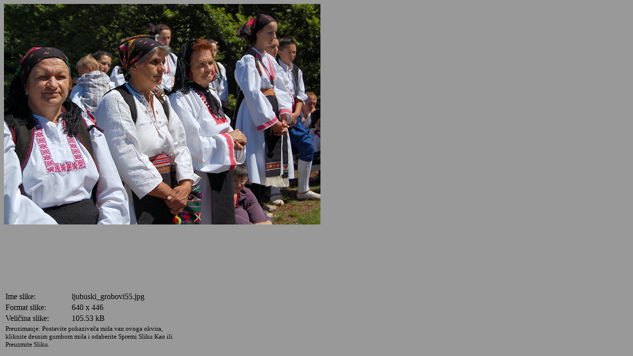

--- FILE ---
content_type: text/html; charset=utf-8
request_url: http://izbicno.info/index.php?option=com_phocagallery&view=detail&catid=18:blagoslov-krinoga-puta-i-kapelice-na-orugi-25vii2010&id=1624:ljubuskigrobovi55&tmpl=component&phocadownload=1&Itemid=70
body_size: 3973
content:
<!DOCTYPE html PUBLIC "-//W3C//DTD XHTML 1.0 Transitional//EN" "http://www.w3.org/TR/xhtml1/DTD/xhtml1-transitional.dtd">
<html xmlns="http://www.w3.org/1999/xhtml" xml:lang="hr-hr" lang="hr-hr" dir="ltr">
<head>
	  <meta http-equiv="content-type" content="text/html; charset=utf-8" />
  <meta name="robots" content="index, follow" />
  <meta name="verify-v1" content="T9uForlUvqVx7VEkH3sLdKtSPEuO/8QL+QT66otfeQo=" />
  <meta name="keywords" content="izbično, izbicno, britvica, donja britvica, gornja britvica, pavković, solde, soldo, crnjci, crnjac, tribošić, hrkaći, hrkać, draškić, džajkić, logarušić, izbičijada, mučenice dragice, dvije dragice, sveti josip radnik, mala gospa, isus dobri pastir, široki brijeg, hercegovina, donji crnač, Misirada, Oruga, foto, brda, božić, propovijedi, sveta misa, dragice, uskrs, korizma, veliki petak, ivanj draga, bile stine, bili brig, madretinovac, lazina, jezero, polje, voda, put, krompiri, krtola, bukva, trava, sijeno, narodna nošnja, narodni običaji, tradicija, kultura, knjige, kuhinja," />
  <meta name="description" content="Izbično online - web portal župe Izbično." />
  <title>Foto galerija - Župa Izbično</title>
  <link href="/templates/ja_purity/favicon.ico" rel="shortcut icon" type="image/x-icon" />
  <link rel="stylesheet" href="/components/com_phocagallery/assets/phocagallery.css" type="text/css" />
  <script type="text/javascript" src="http://www.izbicno.info/plugins/system/mediaobject/js/mediaobject-150.js"></script>
  <script type="text/javascript">
	MediaObject.init({'flash':"9,0,124,0",'windowmedia':"5,1,52,701",'quicktime':"6,0,2,0",'realmedia':"7,0,0,0",'shockwave':"8,5,1,0"});
  </script>
  <script type='text/javascript'>
/*<![CDATA[*/
	var jax_live_site = 'http://izbicno.info/index.php';
/*]]>*/
</script><script type="text/javascript" src="http://izbicno.info/plugins/system/pc_includes/ajax.js"></script>
  <style type="text/css"> 
 html,body, .contentpane{overflow:hidden;background:#999999;} 
 center, table {background:#999999;} 
 #sbox-window {background-color:#fff;padding:5px} 
 </style>

	<link rel="stylesheet" href="/templates/ja_purity/css/template.css" type="text/css" />

</head>
<body class="contentpane">
	
	<script type="text/javascript"> 
/* <![CDATA[ */    
/***********************************************
* Ultimate Fade-In Slideshow (v1.51): � Dynamic Drive (http://www.dynamicdrive.com)
* This notice MUST stay intact for legal use
* Visit http://www.dynamicdrive.com/ for this script and 100s more.
***********************************************/
 
var fadeimages=new Array()
fadeimages[0]=["/components/com_phocagallery/assets/images/phoca_thumb_l_no_image.gif", "", ""];
fadeimages[1]=["/components/com_phocagallery/assets/images/phoca_thumb_l_no_image.gif", "", ""];
fadeimages[2]=["/components/com_phocagallery/assets/images/phoca_thumb_l_no_image.gif", "", ""];
fadeimages[3]=["/components/com_phocagallery/assets/images/phoca_thumb_l_no_image.gif", "", ""];
fadeimages[4]=["/components/com_phocagallery/assets/images/phoca_thumb_l_no_image.gif", "", ""];
fadeimages[5]=["/components/com_phocagallery/assets/images/phoca_thumb_l_no_image.gif", "", ""];
fadeimages[6]=["/components/com_phocagallery/assets/images/phoca_thumb_l_no_image.gif", "", ""];
fadeimages[7]=["/components/com_phocagallery/assets/images/phoca_thumb_l_no_image.gif", "", ""];
fadeimages[8]=["/components/com_phocagallery/assets/images/phoca_thumb_l_no_image.gif", "", ""];
fadeimages[9]=["/components/com_phocagallery/assets/images/phoca_thumb_l_no_image.gif", "", ""];
fadeimages[10]=["/components/com_phocagallery/assets/images/phoca_thumb_l_no_image.gif", "", ""];
fadeimages[11]=["/components/com_phocagallery/assets/images/phoca_thumb_l_no_image.gif", "", ""];
fadeimages[12]=["/components/com_phocagallery/assets/images/phoca_thumb_l_no_image.gif", "", ""];
fadeimages[13]=["/components/com_phocagallery/assets/images/phoca_thumb_l_no_image.gif", "", ""];
fadeimages[14]=["/components/com_phocagallery/assets/images/phoca_thumb_l_no_image.gif", "", ""];
fadeimages[15]=["/components/com_phocagallery/assets/images/phoca_thumb_l_no_image.gif", "", ""];
fadeimages[16]=["/components/com_phocagallery/assets/images/phoca_thumb_l_no_image.gif", "", ""];
fadeimages[17]=["/components/com_phocagallery/assets/images/phoca_thumb_l_no_image.gif", "", ""];
fadeimages[18]=["/components/com_phocagallery/assets/images/phoca_thumb_l_no_image.gif", "", ""];
fadeimages[19]=["/components/com_phocagallery/assets/images/phoca_thumb_l_no_image.gif", "", ""];
fadeimages[20]=["/components/com_phocagallery/assets/images/phoca_thumb_l_no_image.gif", "", ""];
fadeimages[21]=["/components/com_phocagallery/assets/images/phoca_thumb_l_no_image.gif", "", ""];
fadeimages[22]=["/components/com_phocagallery/assets/images/phoca_thumb_l_no_image.gif", "", ""];
fadeimages[23]=["/components/com_phocagallery/assets/images/phoca_thumb_l_no_image.gif", "", ""];
fadeimages[24]=["/components/com_phocagallery/assets/images/phoca_thumb_l_no_image.gif", "", ""];
fadeimages[25]=["/components/com_phocagallery/assets/images/phoca_thumb_l_no_image.gif", "", ""];
fadeimages[26]=["/components/com_phocagallery/assets/images/phoca_thumb_l_no_image.gif", "", ""];
fadeimages[27]=["/components/com_phocagallery/assets/images/phoca_thumb_l_no_image.gif", "", ""];
fadeimages[28]=["/components/com_phocagallery/assets/images/phoca_thumb_l_no_image.gif", "", ""];
fadeimages[29]=["/components/com_phocagallery/assets/images/phoca_thumb_l_no_image.gif", "", ""];
fadeimages[30]=["/components/com_phocagallery/assets/images/phoca_thumb_l_no_image.gif", "", ""];
fadeimages[31]=["/components/com_phocagallery/assets/images/phoca_thumb_l_no_image.gif", "", ""];
fadeimages[32]=["/images/phocagallery/ljubuski_grobovi2010/thumbs/phoca_thumb_l_ljubuski_grobovi33.jpg", "", ""];
fadeimages[33]=["/images/phocagallery/ljubuski_grobovi2010/thumbs/phoca_thumb_l_ljubuski_grobovi34.jpg", "", ""];
fadeimages[34]=["/images/phocagallery/ljubuski_grobovi2010/thumbs/phoca_thumb_l_ljubuski_grobovi35.jpg", "", ""];
fadeimages[35]=["/components/com_phocagallery/assets/images/phoca_thumb_l_no_image.gif", "", ""];
fadeimages[36]=["/components/com_phocagallery/assets/images/phoca_thumb_l_no_image.gif", "", ""];
fadeimages[37]=["/components/com_phocagallery/assets/images/phoca_thumb_l_no_image.gif", "", ""];
fadeimages[38]=["/components/com_phocagallery/assets/images/phoca_thumb_l_no_image.gif", "", ""];
fadeimages[39]=["/components/com_phocagallery/assets/images/phoca_thumb_l_no_image.gif", "", ""];
fadeimages[40]=["/components/com_phocagallery/assets/images/phoca_thumb_l_no_image.gif", "", ""];
fadeimages[41]=["/components/com_phocagallery/assets/images/phoca_thumb_l_no_image.gif", "", ""];
fadeimages[42]=["/components/com_phocagallery/assets/images/phoca_thumb_l_no_image.gif", "", ""];
fadeimages[43]=["/components/com_phocagallery/assets/images/phoca_thumb_l_no_image.gif", "", ""];
fadeimages[44]=["/components/com_phocagallery/assets/images/phoca_thumb_l_no_image.gif", "", ""];
fadeimages[45]=["/components/com_phocagallery/assets/images/phoca_thumb_l_no_image.gif", "", ""];
fadeimages[46]=["/components/com_phocagallery/assets/images/phoca_thumb_l_no_image.gif", "", ""];
fadeimages[47]=["/components/com_phocagallery/assets/images/phoca_thumb_l_no_image.gif", "", ""];
fadeimages[48]=["/components/com_phocagallery/assets/images/phoca_thumb_l_no_image.gif", "", ""];
fadeimages[49]=["/components/com_phocagallery/assets/images/phoca_thumb_l_no_image.gif", "", ""];
fadeimages[50]=["/components/com_phocagallery/assets/images/phoca_thumb_l_no_image.gif", "", ""];
fadeimages[51]=["/components/com_phocagallery/assets/images/phoca_thumb_l_no_image.gif", "", ""];
fadeimages[52]=["/components/com_phocagallery/assets/images/phoca_thumb_l_no_image.gif", "", ""];
fadeimages[53]=["/components/com_phocagallery/assets/images/phoca_thumb_l_no_image.gif", "", ""];
fadeimages[54]=["/components/com_phocagallery/assets/images/phoca_thumb_l_no_image.gif", "", ""];
fadeimages[55]=["/components/com_phocagallery/assets/images/phoca_thumb_l_no_image.gif", "", ""];
fadeimages[56]=["/components/com_phocagallery/assets/images/phoca_thumb_l_no_image.gif", "", ""];
fadeimages[57]=["/components/com_phocagallery/assets/images/phoca_thumb_l_no_image.gif", "", ""];
fadeimages[58]=["/components/com_phocagallery/assets/images/phoca_thumb_l_no_image.gif", "", ""];
fadeimages[59]=["/components/com_phocagallery/assets/images/phoca_thumb_l_no_image.gif", "", ""];
fadeimages[60]=["/components/com_phocagallery/assets/images/phoca_thumb_l_no_image.gif", "", ""];
fadeimages[61]=["/components/com_phocagallery/assets/images/phoca_thumb_l_no_image.gif", "", ""];
fadeimages[62]=["/components/com_phocagallery/assets/images/phoca_thumb_l_no_image.gif", "", ""];
fadeimages[63]=["/components/com_phocagallery/assets/images/phoca_thumb_l_no_image.gif", "", ""];
fadeimages[64]=["/components/com_phocagallery/assets/images/phoca_thumb_l_no_image.gif", "", ""];
fadeimages[65]=["/components/com_phocagallery/assets/images/phoca_thumb_l_no_image.gif", "", ""];
fadeimages[66]=["/components/com_phocagallery/assets/images/phoca_thumb_l_no_image.gif", "", ""];
fadeimages[67]=["/components/com_phocagallery/assets/images/phoca_thumb_l_no_image.gif", "", ""];
fadeimages[68]=["/components/com_phocagallery/assets/images/phoca_thumb_l_no_image.gif", "", ""];
fadeimages[69]=["/components/com_phocagallery/assets/images/phoca_thumb_l_no_image.gif", "", ""];
fadeimages[70]=["/components/com_phocagallery/assets/images/phoca_thumb_l_no_image.gif", "", ""];
fadeimages[71]=["/components/com_phocagallery/assets/images/phoca_thumb_l_no_image.gif", "", ""];
fadeimages[72]=["/components/com_phocagallery/assets/images/phoca_thumb_l_no_image.gif", "", ""];
fadeimages[73]=["/components/com_phocagallery/assets/images/phoca_thumb_l_no_image.gif", "", ""];
fadeimages[74]=["/components/com_phocagallery/assets/images/phoca_thumb_l_no_image.gif", "", ""];
fadeimages[75]=["/components/com_phocagallery/assets/images/phoca_thumb_l_no_image.gif", "", ""];
fadeimages[76]=["/components/com_phocagallery/assets/images/phoca_thumb_l_no_image.gif", "", ""];
fadeimages[77]=["/components/com_phocagallery/assets/images/phoca_thumb_l_no_image.gif", "", ""];
fadeimages[78]=["/components/com_phocagallery/assets/images/phoca_thumb_l_no_image.gif", "", ""];
fadeimages[79]=["/components/com_phocagallery/assets/images/phoca_thumb_l_no_image.gif", "", ""];
fadeimages[80]=["/components/com_phocagallery/assets/images/phoca_thumb_l_no_image.gif", "", ""];
fadeimages[81]=["/components/com_phocagallery/assets/images/phoca_thumb_l_no_image.gif", "", ""];
fadeimages[82]=["/components/com_phocagallery/assets/images/phoca_thumb_l_no_image.gif", "", ""];
fadeimages[83]=["/components/com_phocagallery/assets/images/phoca_thumb_l_no_image.gif", "", ""];
fadeimages[84]=["/components/com_phocagallery/assets/images/phoca_thumb_l_no_image.gif", "", ""];
fadeimages[85]=["/components/com_phocagallery/assets/images/phoca_thumb_l_no_image.gif", "", ""];
fadeimages[86]=["/components/com_phocagallery/assets/images/phoca_thumb_l_no_image.gif", "", ""];
fadeimages[87]=["/components/com_phocagallery/assets/images/phoca_thumb_l_no_image.gif", "", ""];
fadeimages[88]=["/components/com_phocagallery/assets/images/phoca_thumb_l_no_image.gif", "", ""];
fadeimages[89]=["/components/com_phocagallery/assets/images/phoca_thumb_l_no_image.gif", "", ""];
fadeimages[90]=["/components/com_phocagallery/assets/images/phoca_thumb_l_no_image.gif", "", ""];
fadeimages[91]=["/components/com_phocagallery/assets/images/phoca_thumb_l_no_image.gif", "", ""];
fadeimages[92]=["/components/com_phocagallery/assets/images/phoca_thumb_l_no_image.gif", "", ""];
fadeimages[93]=["/components/com_phocagallery/assets/images/phoca_thumb_l_no_image.gif", "", ""];
fadeimages[94]=["/components/com_phocagallery/assets/images/phoca_thumb_l_no_image.gif", "", ""];
fadeimages[95]=["/components/com_phocagallery/assets/images/phoca_thumb_l_no_image.gif", "", ""];
fadeimages[96]=["/components/com_phocagallery/assets/images/phoca_thumb_l_no_image.gif", "", ""];
fadeimages[97]=["/components/com_phocagallery/assets/images/phoca_thumb_l_no_image.gif", "", ""];
fadeimages[98]=["/components/com_phocagallery/assets/images/phoca_thumb_l_no_image.gif", "", ""];
fadeimages[99]=["/components/com_phocagallery/assets/images/phoca_thumb_l_no_image.gif", "", ""];
fadeimages[100]=["/components/com_phocagallery/assets/images/phoca_thumb_l_no_image.gif", "", ""];
fadeimages[101]=["/components/com_phocagallery/assets/images/phoca_thumb_l_no_image.gif", "", ""];
fadeimages[102]=["/components/com_phocagallery/assets/images/phoca_thumb_l_no_image.gif", "", ""];
fadeimages[103]=["/components/com_phocagallery/assets/images/phoca_thumb_l_no_image.gif", "", ""];
fadeimages[104]=["/components/com_phocagallery/assets/images/phoca_thumb_l_no_image.gif", "", ""];
fadeimages[105]=["/components/com_phocagallery/assets/images/phoca_thumb_l_no_image.gif", "", ""];
fadeimages[106]=["/components/com_phocagallery/assets/images/phoca_thumb_l_no_image.gif", "", ""];
fadeimages[107]=["/components/com_phocagallery/assets/images/phoca_thumb_l_no_image.gif", "", ""];
fadeimages[108]=["/components/com_phocagallery/assets/images/phoca_thumb_l_no_image.gif", "", ""];
fadeimages[109]=["/components/com_phocagallery/assets/images/phoca_thumb_l_no_image.gif", "", ""];
fadeimages[110]=["/components/com_phocagallery/assets/images/phoca_thumb_l_no_image.gif", "", ""];
 
var fadebgcolor="#999999"
 
var fadearray=new Array() /*array to cache fadeshow instances*/
var fadeclear=new Array() /*array to cache corresponding clearinterval pointers*/
 
var dom=(document.getElementById) /*modern dom browsers*/
var iebrowser=document.all
 
function fadeshow(theimages, fadewidth, fadeheight, borderwidth, delay, pause, displayorder){
this.pausecheck=pause
this.mouseovercheck=0
this.delay=delay
this.degree=10 /*initial opacity degree (10%)*/
this.curimageindex=0
this.nextimageindex=1
fadearray[fadearray.length]=this
this.slideshowid=fadearray.length-1
this.canvasbase="canvas"+this.slideshowid
this.curcanvas=this.canvasbase+"_0"
if (typeof displayorder!="undefined")
theimages.sort(function() {return 0.5 - Math.random();}) /*thanks to Mike (aka Mwinter) :)*/
this.theimages=theimages
this.imageborder=parseInt(borderwidth)
this.postimages=new Array() /*preload images*/
for (p=0;p<theimages.length;p++){
this.postimages[p]=new Image()
this.postimages[p].src=theimages[p][0]
}
 
var fadewidth=fadewidth+this.imageborder*2
var fadeheight=fadeheight+this.imageborder*2
 
if (iebrowser&&dom||dom) /*if IE5+ or modern browsers (ie: Firefox)*/
document.write('<div id="master'+this.slideshowid+'" style="position:relative;width:'+fadewidth+'px;height:'+fadeheight+'px;overflow:hidden;"><div id="'+this.canvasbase+'_0" style="position:absolute;width:'+fadewidth+'px;height:'+fadeheight+'px;top:0;left:0;filter:progid:DXImageTransform.Microsoft.alpha(opacity=10);opacity:0.1;-moz-opacity:0.1;-khtml-opacity:0.1;background-color:'+fadebgcolor+'"></div><div id="'+this.canvasbase+'_1" style="position:absolute;width:'+fadewidth+'px;height:'+fadeheight+'px;top:0;left:0;filter:progid:DXImageTransform.Microsoft.alpha(opacity=10);opacity:0.1;-moz-opacity:0.1;-khtml-opacity:0.1;background-color:'+fadebgcolor+'"></div></div>')
else
document.write('<div><img name="defaultslide'+this.slideshowid+'" src="'+this.postimages[0].src+'"></div>')
 
if (iebrowser&&dom||dom) /*if IE5+ or modern browsers such as Firefox*/
this.startit()
else{
this.curimageindex++
setInterval("fadearray["+this.slideshowid+"].rotateimage()", this.delay)
}
}

function fadepic(obj){
if (obj.degree<100){
obj.degree+=10
if (obj.tempobj.filters&&obj.tempobj.filters[0]){
if (typeof obj.tempobj.filters[0].opacity=="number") /*if IE6+*/
obj.tempobj.filters[0].opacity=obj.degree
else /*else if IE5.5-*/
obj.tempobj.style.filter="alpha(opacity="+obj.degree+")"
}
else if (obj.tempobj.style.MozOpacity)
obj.tempobj.style.MozOpacity=obj.degree/101
else if (obj.tempobj.style.KhtmlOpacity)
obj.tempobj.style.KhtmlOpacity=obj.degree/100
else if (obj.tempobj.style.opacity&&!obj.tempobj.filters)
obj.tempobj.style.opacity=obj.degree/101
}
else{
clearInterval(fadeclear[obj.slideshowid])
obj.nextcanvas=(obj.curcanvas==obj.canvasbase+"_0")? obj.canvasbase+"_0" : obj.canvasbase+"_1"
obj.tempobj=iebrowser? iebrowser[obj.nextcanvas] : document.getElementById(obj.nextcanvas)
obj.populateslide(obj.tempobj, obj.nextimageindex)
obj.nextimageindex=(obj.nextimageindex<obj.postimages.length-1)? obj.nextimageindex+1 : 0
setTimeout("fadearray["+obj.slideshowid+"].rotateimage()", obj.delay)
}
}
 
fadeshow.prototype.populateslide=function(picobj, picindex){
var slideHTML=""
if (this.theimages[picindex][1]!="") /*if associated link exists for image*/
slideHTML='<a HREF="'+this.theimages[picindex][1]+'" target="'+this.theimages[picindex][2]+'">'
slideHTML+='<table border="0" cellpadding="0" cellspacing="0" style="text-align:center;margin: auto;"><tr><td style="text-align:center;" align="center" valign="middle" height="600"><img style="vertical-align:middle;" SRC="'+this.postimages[picindex].src+'" border="'+this.imageborder+'px"></td></tr></table>'
if (this.theimages[picindex][1]!="") /*if associated link exists for image*/
slideHTML+='</a>'
picobj.innerHTML=slideHTML
}
 
 
fadeshow.prototype.rotateimage=function(){
if (this.pausecheck==1) /*if pause onMouseover enabled, cache object*/
var cacheobj=this
if (this.mouseovercheck==1)
setTimeout(function(){cacheobj.rotateimage()}, 100)
else if (iebrowser&&dom||dom){
this.resetit()
var crossobj=this.tempobj=iebrowser? iebrowser[this.curcanvas] : document.getElementById(this.curcanvas)
crossobj.style.zIndex++
fadeclear[this.slideshowid]=setInterval("fadepic(fadearray["+this.slideshowid+"])",50)
this.curcanvas=(this.curcanvas==this.canvasbase+"_0")? this.canvasbase+"_1" : this.canvasbase+"_0"
}
else{
var ns4imgobj=document.images['defaultslide'+this.slideshowid]
ns4imgobj.src=this.postimages[this.curimageindex].src
}
this.curimageindex=(this.curimageindex<this.postimages.length-1)? this.curimageindex+1 : 0
}
 
fadeshow.prototype.resetit=function(){
this.degree=10
var crossobj=iebrowser? iebrowser[this.curcanvas] : document.getElementById(this.curcanvas)
if (crossobj.filters&&crossobj.filters[0]){
if (typeof crossobj.filters[0].opacity=="number") /*if IE6+*/
crossobj.filters(0).opacity=this.degree
else /*else if IE5.5-*/
crossobj.style.filter="alpha(opacity="+this.degree+")"
}
else if (crossobj.style.MozOpacity)
crossobj.style.MozOpacity=this.degree/101
else if (crossobj.style.KhtmlOpacity)
crossobj.style.KhtmlOpacity=this.degree/100
else if (crossobj.style.opacity&&!crossobj.filters)
crossobj.style.opacity=this.degree/101
}
 
 
fadeshow.prototype.startit=function(){
var crossobj=iebrowser? iebrowser[this.curcanvas] : document.getElementById(this.curcanvas)
this.populateslide(crossobj, this.curimageindex)
if (this.pausecheck==1){ /*IF SLIDESHOW SHOULD PAUSE ONMOUSEOVER*/
var cacheobj=this
var crossobjcontainer=iebrowser? iebrowser["master"+this.slideshowid] : document.getElementById("master"+this.slideshowid)
crossobjcontainer.onmouseover=function(){cacheobj.mouseovercheck=1}
crossobjcontainer.onmouseout=function(){cacheobj.mouseovercheck=0}
}
this.rotateimage()
}

function disableBackAndNext()
{
document.getElementById("next").Disable=true
}
function disableBackAndPrev()
{
document.getElementById("prev").Disable=true
}
/* ]]> */
</script><div id="download-box"><div style="overflow:scroll;width:810px;height:580px;margin:0px;padding:0px;"><img src="/images/phocagallery/ljubuski_grobovi2010/ljubuski_grobovi55.jpg" alt=""  /></div><div id="download-msg"><div><table width="360"><tr><td align="left">Ime slike: </td><td>ljubuski_grobovi55.jpg</td></tr><tr><td align="left">Format slike: </td><td>640 x 446</td></tr><tr><td align="left">Veličina slike: </td><td>105.53 kB</td></tr><tr><td colspan="2" align="left"><small>Preuzimanje: Postavite pokazivača miša van ovoga okvira, kliknite desnim gumbom miša i odaberite Spremi Sliku Kao ili Preuzmite Sliku.</small></td></tr></table></div></div>
</body>
</html>
